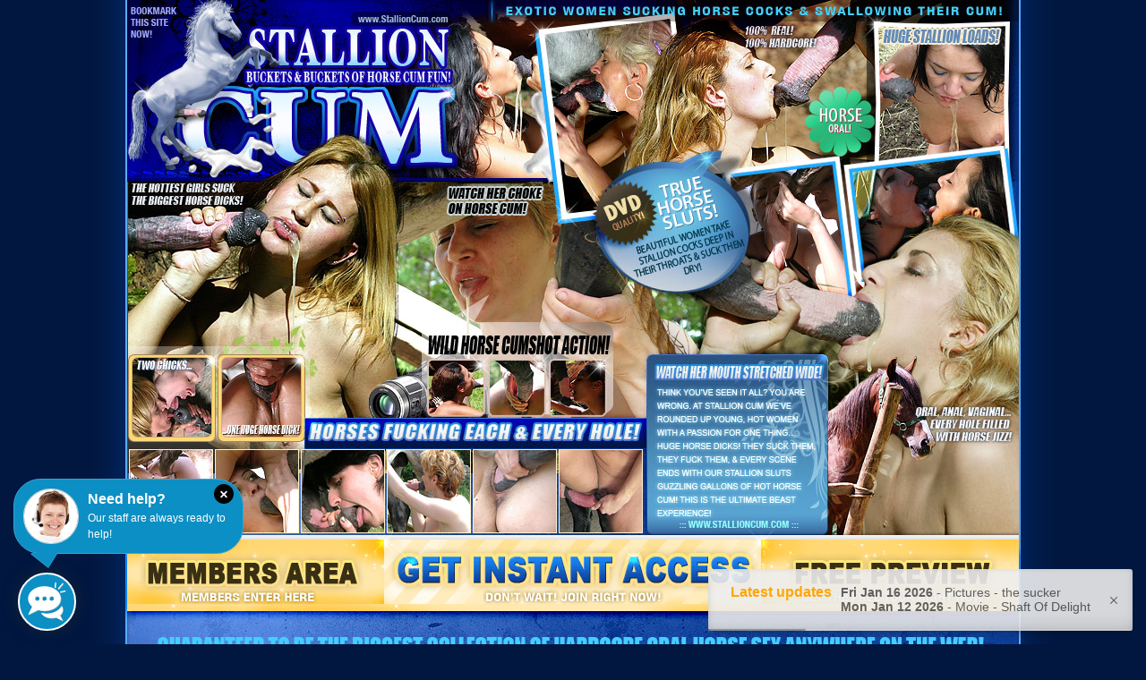

--- FILE ---
content_type: text/html; charset=UTF-8
request_url: http://stallioncum.com/
body_size: 5603
content:
<!DOCTYPE html PUBLIC "-//W3C//DTD XHTML 1.0 Transitional//EN" "http://www.w3.org/TR/xhtml1/DTD/xhtml1-transitional.dtd">
<html xmlns="http://www.w3.org/1999/xhtml">
<head>
<meta http-equiv="Content-Type" content="text/html; charset=windows-1251" />
    <link rel="stylesheet" href="https://cdnjs.cloudflare.com/ajax/libs/izitoast/1.4.0/css/iziToast.min.css">
    <script src="https://cdnjs.cloudflare.com/ajax/libs/izitoast/1.4.0/js/iziToast.min.js" type="text/javascript"></script>
   



<title> StallionCum.com </title>
<style>


.copyright { font-family:Arial, Helvetica, sans-serif; font-size:10px; color:#cccccc;}
.copyright a, .copyright a:hover { color: #fff; }

.link10b:link {font-family: Arial, Tahoma, Verdana, Arial, Helvetica, sans-serif; font-size:10px; color:#cccccc; font-weight:none; text-decoration:underline;}
.link10b:visited {font-family: Arial, Tahoma, Verdana, Arial, Helvetica, sans-serif; font-size:10px; color:#cccccc; font-weight:none; text-decoration:none;}
.link10b:hover {font-family: Arial, Tahoma, Verdana, Arial, Helvetica, sans-serif; font-size:10px; color: #ffffff; font-weight:none; text-decoration:underline;}

.imgbrd2 { border-color:#44ceff;}

.imgbrd { border-color:#44ceff;}
.bname {font-family:Trebuchet MS, Arial, Tahoma, Verdana, Arial, Helvetica, sans-serif; font-size:24px; color:#fdf3dc; font-weight:bold; text-decoration:none;}

.desk {font-family:Trebuchet MS, Arial, Tahoma, Verdana, Arial, Helvetica, sans-serif; font-size:12px; color:#ffffff; font-weight:none; text-decoration:none; line-height:17px;}

.sitelink:link {font-family:Trebuchet MS, Arial, Tahoma, Verdana, Arial, Helvetica, sans-serif; font-size:12px; color:#000000; font-weight:bold; text-decoration:none;}
.sitelink:visited {font-family:Trebuchet MS, Arial, Tahoma, Verdana, Arial, Helvetica, sans-serif; font-size:12px; color:#000000; font-weight:bold; text-decoration:none;}
.sitelink:hover {font-family:Trebuchet MS, Arial, Tahoma, Verdana, Arial, Helvetica, sans-serif; font-size:12px; color: #9F0000; font-weight:bold; text-decoration:underline;}

.jlist li { background: url("images/swh.jpg") no-repeat; padding: 0 0 10px 35px; }
.join_whyus 
{
}

.join_footer 
{
}


</style>
</head>

<body style="background-color: #011740; background-image: url(images/bg.jpg); background-repeat:repeat-y; background-position: center top;" bottommargin="0" topmargin="0" leftmargin="0" rightmargin="0" marginwidth="0" marginheight="0">
<!--  header start-->
<table align="center" width="1000" height="692" border="0" cellpadding="0" cellspacing="0">
	<tr>
		<td><img src="images/i-main_01.jpg" width="290" height="331" alt=""></td>
		<td><img src="images/i-main_02.jpg" width="422" height="331" alt=""></td>
		<td><img src="images/i-main_03.jpg" width="288" height="331" alt=""></td>
	</tr>
	<tr>
		<td><img src="images/i-main_04.jpg" width="290" height="267" alt=""></td>
		<td><img src="images/i-main_05.jpg" width="422" height="267" alt=""></td>
		<td><img src="images/i-main_06.jpg" width="288" height="267" alt=""></td>
	</tr>
	<tr>
		<td><a href="http://members.stallioncum.com" target="_blank"><img src="images/i-main_07.jpg" alt="" width="290" height="94" border="0"></a></td>
		<td><a href="join.php?a_aid=directlink&a_bid=&chan="><img src="images/i-main_08.gif" alt="" width="422" height="94" border="0"></a></td>
		<td><a href="index2.php?a_aid=directlink&a_bid=&chan="><img src="images/i-main_09.gif" alt="" width="288" height="94" border="0"></a></td>
	</tr>
</table>
<!--  header end-->
<!-- main part start-->
<table width="1000" background="images/mt_bg.jpg" border="0" cellspacing="0" cellpadding="0" align="center">
	<!--  desk start-->
    <tr>
    	<td align="center"><a href="#"><img src="images/desk1.png" width="1000" height="70" border="0" /></a></td>
    </tr>
    <!--  desk end-->
    <!-- block start -->
    <tr>
    	<td>
        	<table align="center" border="0" cellspacing="3" cellpadding="3">
            	<tr>
                	<td>
                    	<table>
                        	<tr>
                            	<td rowspan="3"><img src="models/0001/01.jpg" width="521" height="410" border="3" class="imgbrd" /></a></td>
                                <td><img src="models/0001/02.jpg" width="181" height="130" border="3" class="imgbrd" /></td>
                            </tr>
                            <tr>
                                <td><img src="models/0001/03.jpg" width="181" height="130" border="3" class="imgbrd" /></td>
                            </tr>
                            <tr>
                                <td><img src="models/0001/04.jpg" width="181" height="130" border="3" class="imgbrd" /></td>
                            </tr>
                        </table>
                    </td>
                    <td>
                    	<table align="center" width="245" height="417" border="0" cellpadding="0" cellspacing="0">
                            <tr>
                                <td><img src="images/b_des_01.jpg" width="245" height="136" alt=""></td>
                            </tr>
                            <tr>
                                <td background="images/b_des_02.jpg" width="245" height="229" alt="" valign="top">
                                    <table align="center" border="0" cellspacing="1" cellpadding="1" width="237">
                                        <tr>
                                            <td class="bname">They simply love it!</td>
                                        </tr>
                                        <tr>
                                            <td class="desk"><p>2 sexy  girls named Anna and Katherine in intense horse cum movies action. See the 2  girl gets penetrated hard and deep by this 31 inch rock hard horse cock. Watch  how they get fully loads of hot warm horse cum, and just simply drink it as it  is. These 2 girls just loves how the huge loads of stallion cum hits their  mouths and faces and they drink as 2 real cum lovers. !</p></td>
                                        </tr>
                                    </table>
                                </td>
                            </tr>
                            <tr>
                                <td><a href="join.php?a_aid=directlink&a_bid=&chan="><img src="images/b_des_03.gif" alt="" width="245" height="52" border="0"></a></td>
                            </tr>
                        </table>
                    </td>
                </tr>
            </table>
        </td>
    </tr>
    <!-- block end -->
    <!--  desk start-->
    <tr>
    	<td align="center"><a href="#"><img src="images/desk2.png" width="1000" height="70" border="0" /></a></td>
    </tr>
    <!--  desk end-->
    <!-- block start -->
    <tr>
    	<td>
        	<table align="center" border="0" cellspacing="3" cellpadding="3">
            	<tr>
                	<td>
                    	<table>
                        	<tr>
                            	<td rowspan="3"><img src="models/0002/01.jpg" width="521" height="410" border="3" class="imgbrd" /></a></td>
                                <td><img src="models/0002/02.jpg" width="181" height="130" border="3" class="imgbrd" /></td>
                            </tr>
                            <tr>
                                <td><img src="models/0002/03.jpg" width="181" height="130" border="3" class="imgbrd" /></td>
                            </tr>
                            <tr>
                                <td><img src="models/0002/04.jpg" width="181" height="130" border="3" class="imgbrd" /></td>
                            </tr>
                        </table>
                    </td>
                    <td>
                    	<table align="center" width="245" height="417" border="0" cellpadding="0" cellspacing="0">
                            <tr>
                                <td><img src="images/b_des_01.jpg" width="245" height="136" alt=""></td>
                            </tr>
                            <tr>
                                <td background="images/b_des_02.jpg" width="245" height="229" alt="" valign="top">
                                    <table align="center" border="0" cellspacing="1" cellpadding="1" width="237">
                                        <tr>
                                            <td class="bname">Cum loving slut</td>
                                        </tr>
                                        <tr>
                                            <td class="desk"><p>This Blonde  mature women named Kristy is one of a kind kinky woman. She loves the taste of  stallion cum, especial when she get the chance to get a full facial load of cum  directly in her mouth, she drink every drop of the warm cum while they stallion  just pumps out liters of it in her mouth. After the got what she came for she  takes a full horse penetration by this horny stallion. </p></td>
                                        </tr>
                                    </table>
                                </td>
                            </tr>
                            <tr>
                                <td><a href="index2.php?a_aid=directlink&a_bid=&chan="><img src="images/b_des_03.gif" alt="" width="245" height="52" border="0"></a></td>
                            </tr>
                        </table>
                    </td>
                </tr>
            </table>
        </td>
    </tr>
    <!-- block end -->
    <!--  desk start-->
    <tr>
    	<td align="center"><a href="#"><img src="images/desk3.png" width="1000" height="70" border="0" /></a></td>
    </tr>
    <!--  desk end-->
    <!-- block start -->
    <tr>
    	<td>
        	<table align="center" border="0" cellspacing="3" cellpadding="3">
            	<tr>
                	<td>
                    	<table>
                        	<tr>
                            	<td rowspan="3"><img src="models/0003/01.jpg" width="521" height="410" border="3" class="imgbrd" /></a></td>
                                <td><img src="models/0003/02.jpg" width="181" height="130" border="3" class="imgbrd" /></td>
                            </tr>
                            <tr>
                                <td><img src="models/0003/03.jpg" width="181" height="130" border="3" class="imgbrd" /></td>
                            </tr>
                            <tr>
                                <td><img src="models/0003/04.jpg" width="181" height="130" border="3" class="imgbrd" /></td>
                            </tr>
                        </table>
                    </td>
                    <td>
                    	<table align="center" width="245" height="417" border="0" cellpadding="0" cellspacing="0">
                            <tr>
                                <td><img src="images/b_des_01.jpg" width="245" height="136" alt=""></td>
                            </tr>
                            <tr>
                                <td background="images/b_des_02.jpg" width="245" height="229" alt="" valign="top">
                                    <table align="center" border="0" cellspacing="1" cellpadding="1" width="237">
                                        <tr>
                                            <td class="bname">Horse cum action</td>
                                        </tr>
                                        <tr>
                                            <td class="desk"><p>These 2  girl friends has known each other for serval years, and they share allot,  especial their lust for horse cum, they very often take a trip to the farm to  take a bath in warm horse cum, drink it, zip it and simply suck the big 31inch  horse cock dry for cum. BUT a good old fashion horse penetration is not bad  either, so see how they big 31 inch cock penetrates their tight pink cherries  while they burst out and moan out load</p></td>
                                        </tr>
                                    </table>
                                </td>
                            </tr>
                            <tr>
                                <td><a href="join.php?a_aid=directlink&a_bid=&chan="><img src="images/b_des_03.gif" alt="" width="245" height="52" border="0"></a></td>
                            </tr>
                        </table>
                    </td>
                </tr>
            </table>
        </td>
    </tr>
    <!-- block end -->
    <!--  desk start-->
    <tr>
    	<td align="center"><a href="#"><img src="images/desk4.png" width="1000" height="70" border="0" /></a></td>
    </tr>
    <!--  desk end-->
    <!-- block start -->
    <tr>
    	<td>
        	<table align="center" border="0" cellspacing="3" cellpadding="3">
            	<tr>
                	<td>
                    	<table>
                        	<tr>
                            	<td rowspan="3"><img src="models/0004/01.jpg" width="521" height="410" border="3" class="imgbrd" /></a></td>
                                <td><img src="models/0004/02.jpg" width="181" height="130" border="3" class="imgbrd" /></td>
                            </tr>
                            <tr>
                                <td><img src="models/0004/03.jpg" width="181" height="130" border="3" class="imgbrd" /></td>
                            </tr>
                            <tr>
                                <td><img src="models/0004/04.jpg" width="181" height="130" border="3" class="imgbrd" /></td>
                            </tr>
                        </table>
                    </td>
                    <td>
                    	<table align="center" width="245" height="417" border="0" cellpadding="0" cellspacing="0">
                            <tr>
                                <td><img src="images/b_des_01.jpg" width="245" height="136" alt=""></td>
                            </tr>
                            <tr>
                                <td background="images/b_des_02.jpg" width="245" height="229" alt="" valign="top">
                                    <table align="center" border="0" cellspacing="1" cellpadding="1" width="237">
                                        <tr>
                                            <td class="bname">Heidi the cock lover</td>
                                        </tr>
                                        <tr>
                                            <td class="desk"><p>Heidi is  the kind of girl that sits in an office all day long, you don't notice her she  is quietly and so forth. BUT she is the biggest cock lover of them all she  likes to be DEEPLY penetrated in her tight beautiful pussy. She also likes to  drink horse cum that is shot directly out of the big cock and into her mouth,  she cant get enough of the big animals cock. ! So this is what you get from Heidi.  COCK in all holes. ! See it only here at Stallioncum</p></td>
                                        </tr>
                                    </table>
                                </td>
                            </tr>
                            <tr>
                                <td><a href="index2.php?a_aid=directlink&a_bid=&chan="><img src="images/b_des_03.gif" alt="" width="245" height="52" border="0"></a></td>
                            </tr>
                        </table>
                    </td>
                </tr>
            </table>
        </td>
    </tr>
    <!-- block end -->
    <!--  desk start-->
    <tr>
    	<td align="center"><a href="#"><img src="images/desk5.png" width="1000" height="70" border="0" /></a></td>
    </tr>
    <!--  desk end-->
    <!-- block start -->
    <tr>
    	<td>
        	<table align="center" border="0" cellspacing="3" cellpadding="3">
            	<tr>
                	<td>
                    	<table>
                        	<tr>
                            	<td rowspan="3"><img src="models/0005/01.jpg" width="521" height="410" border="3" class="imgbrd" /></a></td>
                                <td><img src="models/0005/02.jpg" width="181" height="130" border="3" class="imgbrd" /></td>
                            </tr>
                            <tr>
                                <td><img src="models/0005/03.jpg" width="181" height="130" border="3" class="imgbrd" /></td>
                            </tr>
                            <tr>
                                <td><img src="models/0005/04.jpg" width="181" height="130" border="3" class="imgbrd" /></td>
                            </tr>
                        </table>
                    </td>
                    <td>
                    	<table align="center" width="245" height="417" border="0" cellpadding="0" cellspacing="0">
                            <tr>
                                <td><img src="images/b_des_01.jpg" width="245" height="136" alt=""></td>
                            </tr>
                            <tr>
                                <td background="images/b_des_02.jpg" width="245" height="229" alt="" valign="top">
                                    <table align="center" border="0" cellspacing="1" cellpadding="1" width="237">
                                        <tr>
                                            <td class="bname">PAMELA goes CUM</td>
                                        </tr>
                                        <tr>
                                            <td class="desk"><p>Watch  Pamela in this sexy horse cum movies action. See how this brown girl gets  penetrated hard and deep by this 31 inch rock hard horse cock. See how she  sucks him until he burst out in a major wet cumshot that hits her directly in  the mouth and she almost puke when she feels the cum hitting her in the stomach.  This girl just swallow every single bit of horse cum and keep sucking until the  last drop of cum is away.</p></td>
                                        </tr>
                                    </table>
                                </td>
                            </tr>
                            <tr>
                                <td><a href="join.php?a_aid=directlink&a_bid=&chan="><img src="images/b_des_03.gif" alt="" width="245" height="52" border="0"></a></td>
                            </tr>
                        </table>
                    </td>
                </tr>
            </table>
        </td>
    </tr>
    <!-- block end -->
    <!--  desk start-->
    <tr>
    	<td align="center"><a href="#"><img src="images/desk6.png" width="1000" height="70" border="0" /></a></td>
    </tr>
    <!--  desk end-->
	<tr>
    	<td>
        	<table border="0" cellspacing="0" cellpadding="0">
            	<tr>
                	<td align="center"><img src="images/bonus.png"></td>
                </tr>
                <tr>
                	<td>
                    	<table align="center" border="0" cellspacing="3" cellpadding="3">
                        	<tr>
                            	<td align="center" class="desk"><a href="http://www.animalcummers.com/index.php?a_aid=directlink&a_bid=&chan=" target="_blank"><img src="models/links/250_200_animalcummers.jpg" width="230" height="160" border="3" class="imgbrd2" /></a><br>Animal Cummers</td>
                              	<td align="center" class="desk"><a href="http://www.animalsexbrazil.com/index.php?a_aid=directlink&a_bid=&chan=" target="_blank"><img src="models/links/250_200_animalsexbrazil.jpg" width="230" height="160" border="3" class="imgbrd2" /></a><br>
                           	  Animal Sex Brazil</td>
                                <td align="center" class="desk"><a href="http://www.bestialitycouples.com/index.php?a_aid=directlink&a_bid=&chan=" target="_blank"><img src="models/links/250_200_bestialitycouples.jpg" width="230" height="160" border="3" class="imgbrd2" /></a><br>
                              Bestiality Couples</td>
                                <td align="center" class="desk"><a href="http://www.bestialityhumping.com/index.php?a_aid=directlink&a_bid=&chan=" target="_blank"><img src="models/links/250_200_bestialityhumping.jpg" width="230" height="160" border="3" class="imgbrd2" /></a><br>
                              Bestiality Humping</td>
                            </tr>
                            <tr>
                            	<td align="center" class="desk"><a href="http://www.cumfromanimals.com/index.php?a_aid=directlink&a_bid=&chan=" target="_blank"><img src="models/links/250_200_cumfromanimals.jpg" width="230" height="160" border="3" class="imgbrd2" /></a><br>
                           	  Cum From Animals</td>
                              	<td align="center" class="desk"><a href="http://www.farmxxxmovies.com/index.php?a_aid=directlink&a_bid=&chan=" target="_blank"><img src="models/links/250_200_farmxxxmovies.jpg" width="230" height="160" border="3" class="imgbrd2" /></a><br>
                           	  Farm XXX Movies</td>
                                <td align="center" class="desk"><a href="http://www.fuckedbyanimals.com/index.php?a_aid=directlink&a_bid=&chan=" target="_blank"><img src="models/links/250_200_fuckedbyanimals.jpg" width="230" height="160" border="3" class="imgbrd2" /></a><br>
                              Fucked By Animals</td>
                                <td align="center" class="desk"><a href="http://www.fuckedbyhorses.com/index.php?a_aid=directlink&a_bid=&chan=" target="_blank"><img src="models/links/250_200_fuckedbyhorses.jpg" width="230" height="160" border="3" class="imgbrd2" /></a><br>
                              Fucked By Horses</td>
                            </tr>
							<tr>
                            	<td align="center" class="desk"><a href="http://www.horsesandteengirls.com/index.php?a_aid=directlink&a_bid=&chan=" target="_blank"><img src="models/links/250_200_horsesandteengirls.jpg" width="230" height="160" border="3" class="imgbrd2" /></a><br>
                           	  Horses and Teengirls</td>
                              	<td align="center" class="desk"><a href="http://www.malezoophilia.com/index.php?a_aid=directlink&a_bid=&chan=" target="_blank"><img src="models/links/250_200_malezoophilia.jpg" width="230" height="160" border="3" class="imgbrd2" /></a><br>
                           	  Malezoophilia</td>
                                <td align="center" class="desk"><a href="http://www.analdogmovies.com/index.php?a_aid=directlink&a_bid=&chan=" target="_blank"><img src="models/links/250_200_analdogmovies.jpg" width="230" height="160" border="3" class="imgbrd2" /></a><br>
                              Analdogmovies</td>
                                <td align="center" class="desk">&nbsp;</td>
                            </tr>
                        </table>
                    </td>
                </tr>
            </table>
        </td>
    </tr>
</table>
<!-- main part end-->
<!-- bottom buttons start -->
<table align="center" width="1000" height="89" border="0" cellpadding="0" cellspacing="0">
	<tr>
		<td><a href="http://members.stallioncum.com" target="_blank"><img src="images/bot_butt_01.jpg" alt="" width="289" height="89" border="0"></a></td>
		<td><a href="join.php?a_aid=directlink&a_bid=&chan="><img src="images/bot_butt_02.gif" alt="" width="422" height="89" border="0"></a></td>
		<td><a href="index2.php?a_aid=directlink&a_bid=&chan="><img src="images/bot_butt_03.gif" alt="" width="289" height="89" border="0"></a></td>
	</tr>
</table>
<!-- bottom buttons end -->
<table border="0" cellspacing="0" cellpadding="0" align="center" background="images/bot-bg.jpg" width="1000" height="241">
	<tr>
   	  <td align="center" class="copyright">
		<br><br>
		<center>
		<a href="http://members.stallioncum.com" target="_blank">MEMBER ENTRANCE</a> | 
		<a href="join.php?a_aid=directlink&a_bid=&chan=">GET INSTANT ACCESS</a> | 
		<a href="mailto:support@stallioncum.com">CONTACT US HERE</a> | 
		<a href="index2.php?a_aid=directlink&a_bid=&chan=">SEE OUR FREE TOUR</a><br />
		<br>
		</center>
		<!-- newsletter (zoo) --> 
		<div align="center">
<table border="1" width="480" style="border-collapse: collapse" bordercolor="#FFFF00" bgcolor="#000000" cellspacing="5">
<tr>
<td align="center">
<form method="post" action="http://www.extremeseeker.com/newsletter/form.php?form=1" id="frmSS1" onsubmit="return CheckForm1(this);">
<font color="#FFFF00" size="4" face="Arial"><b><i>Join the most extreme Bestiality newsletter here</i></b></font>

	<table border="0">
		<tr>
			<td><font color="#FFFF00" face="Arial" size="2">Your email address:</font></td>
			<td><input type="text" name="email" value="" size="27"></td>
		</tr>
	
<script type="text/javascript">
// <![CDATA[

			function CheckMultiple1(frm, name) {
				for (var i=0; i < frm.length; i++)
				{
					fldObj = frm.elements[i];
					fldId = fldObj.id;
					if (fldId) {
						var fieldnamecheck=fldObj.id.indexOf(name);
						if (fieldnamecheck != -1) {
							if (fldObj.checked) {
								return true;
							}
						}
					}
				}
				return false;
			}
		function CheckForm1(f) {
			var email_re = /[a-z0-9!#$%&'*+\/=?^_`{|}~-]+(?:\.[a-z0-9!#$%&'*+\/=?^_`{|}~-]+)*@(?:[a-z0-9](?:[a-z0-9-]*[a-z0-9])?\.)+[a-z0-9](?:[a-z0-9-]*[a-z0-9])?/i;
			if (!email_re.test(f.email.value)) {
				alert("Please enter your email address.");
				f.email.focus();
				return false;
			}
		
				return true;
			}
		
// ]]>
</script>

	<tr>
			<td></td>
			<td><input type="submit" value="Subscribe"></td>
	</tr>

	<input type="hidden" name="format" value="h"></form>
</table>

</form>

<script type="text/javascript">
// <![CDATA[

			function CheckMultiple1(frm, name) {
				for (var i=0; i < frm.length; i++)
				{
					fldObj = frm.elements[i];
					fldId = fldObj.id;
					if (fldId) {
						var fieldnamecheck=fldObj.id.indexOf(name);
						if (fieldnamecheck != -1) {
							if (fldObj.checked) {
								return true;
							}
						}
					}
				}
				return false;
			}
		function CheckForm1(f) {
			var email_re = /[a-z0-9!#$%&'*+\/=?^_`{|}~-]+(?:\.[a-z0-9!#$%&'*+\/=?^_`{|}~-]+)*@(?:[a-z0-9](?:[a-z0-9-]*[a-z0-9])?\.)+[a-z0-9](?:[a-z0-9-]*[a-z0-9])?/i;
			if (!email_re.test(f.email.value)) {
				alert("Please enter your email address.");
				f.email.focus();
				return false;
			}
		
				if (f.captcha.value == "") {
					alert("Please enter the security code shown");
					f.captcha.focus();
					return false;
				}
			
				return true;
			}
		
// ]]>
</script>





</td>
</tr>
</table>
</div>		<!-- newsletter (zoo) --> 

		<!-- global footer --> 
		


<script type="text/javascript">
<!--
function openWindow(url,Left,Top,Width,Height,atts){
var newWin=open(url,'','left='+Left+',top='+Top+',width='+Width+',height='+Height+',attributes='+atts+'' )
}
// -->
</script>




   
<br>
<font size="2">
<a href="http://www.adultmoneymakers.com" target="_blank">Webmasters - click here</a><br><br>

All images, content & intellectual materials are Copyright 
<script type="text/javascript">
var theDate=new Date()
document.write(theDate.getFullYear())
</script> 
stallioncum.com. All Rights Reserved.<br>
<br>Please visit <a href="http://adultmemberservice.com/index.php?domain=stallioncum.com" target="_blank">Customer Support</a> for any billing inquiries.<br>

All persons depicted herein were at least 18 years of age at the time of the photography.18 U.S.C. 2257<br>
<a href="required/2257.php" onclick="openWindow(this.href,400,100,600,400,'toolbar=no,location=no,resizable=no,scrollbars=yes,status=no');return false">Record-Keeping Requirements Compliance Statement</a> | 
<a href="required/privacy.php?owner=&domain=stallioncum.com" onclick="openWindow(this.href,400,100,600,400,'toolbar=no,location=no,resizable=no,scrollbars=yes,status=no');return false">Privacy Notice</a> | 
<a href="required/email_abuse.php?owner=&domain=stallioncum.com" onclick="openWindow(this.href,400,100,600,400,'toolbar=no,location=no,resizable=no,scrollbars=yes,status=no');return false">Email Abuse</a> | 
<a href="required/terms_and_conditions.php?owner=&domain=stallioncum.com" onclick="openWindow(this.href,400,100,600,400,'toolbar=no,location=no,resizable=no,scrollbars=yes,status=no');return false">Terms & Conditions Of Use</a>


<br><br><br>
<center>
<table width="95%" border="0" cellpadding="5" align="center">
  <tr>
    <td colspan="5" align="center"><font color="#fff">Make sure you visit this Animal sex Tubes</font></td>
  </tr>
  <tr>
    <td align="center"><a href="https://bestialitydatabase.com/" target="_blank"><font size="-1">Biggest Bestiality sex movies in the world</font></a></td>

</table>
</center>


</font>
</center>  

<!-- update alert  -->
<script type="text/javascript" charset="utf-8">
	    iziToast.show({
		    title: 'Latest updates',
		    titleColor: 'orange',
		    titleSize: '16',
		    transitionIn: 'flipInX',
			transitionOut: 'flipOutX',
		    message: '<b>Fri Jan 16 2026</b> - Pictures - the sucker<br><b>Mon Jan 12 2026</b> - Movie -  Shaft Of Delight'
		});
 </script>  
    
<!-- chat popup -->
<script type="text/javascript">
var LHCChatOptions = {};
LHCChatOptions.opt = {widget_height:340,widget_width:300,popup_height:520,popup_width:500,domain:'stallioncum.com'};
(function() {
var po = document.createElement('script'); po.type = 'text/javascript'; po.async = true;
var refferer = (document.referrer) ? encodeURIComponent(document.referrer.substr(document.referrer.indexOf('://')+1)) : '';
var location  = (document.location) ? encodeURIComponent(window.location.href.substring(window.location.protocol.length)) : '';
po.src = '//chat.adultmemberservice.com/index.php/chat/getstatus/(click)/internal/(position)/bottom_left/(ma)/br/(check_operator_messages)/true/(top)/350/(units)/pixels/(leaveamessage)/true/(department)/1/(operator)/1/(identifier)/bs?r='+refferer+'&l='+location;

var s = document.getElementsByTagName('script')[0]; s.parentNode.insertBefore(po, s);
})();
</script>


<!-- Google analytics -->
	<script type="text/javascript">
		var gaJsHost = (("https:" == document.location.protocol) ? "https://ssl." : "http://www.");
		document.write(unescape("%3Cscript src='" + gaJsHost + "google-analytics.com/ga.js' type='text/javascript'%3E%3C/script%3E"));
		</script>
		<script type="text/javascript">
		try {
		var pageTracker = _gat._getTracker("");
		pageTracker._trackPageview();
		} catch(err) {}
	</script>
<!-- Google analytics -->





		<!-- global footer --> 
		<br><br>
		</td>
    </tr>
</table>
</body>
</html>
